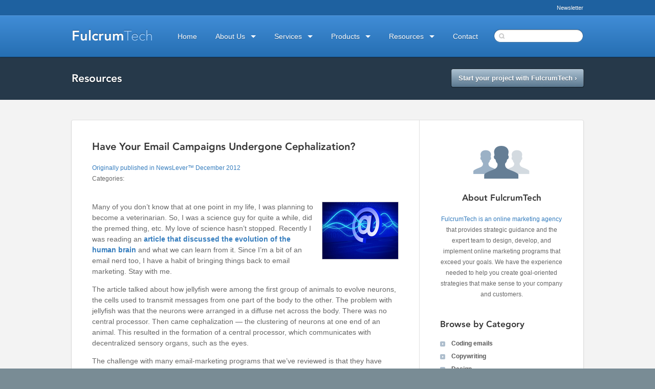

--- FILE ---
content_type: text/html; charset=UTF-8
request_url: https://fulcrumtech.net/resources/have-your-email-campaigns-undergone-cephalization/?utm_source=newsletter&utm_medium=1212&utm_campaign=TOC
body_size: 11553
content:

<!doctype html>

<!--[if lt IE 7]><html lang="en-US" prefix="og: http://ogp.me/ns#" class="no-js lt-ie10 lt-ie9 lt-ie8 lt-ie7"> <![endif]-->
<!--[if (IE 7)&!(IEMobile)]><html lang="en-US" prefix="og: http://ogp.me/ns#" class="no-js lt-ie10 lt-ie9 lt-ie8"><![endif]-->
<!--[if (IE 8)&!(IEMobile)]><html lang="en-US" prefix="og: http://ogp.me/ns#" class="no-js lt-ie10 lt-ie9"><![endif]-->
<!--[if (IE 9)&!(IEMobile)]><html lang="en-US" prefix="og: http://ogp.me/ns#" class="no-js lt-ie10"><![endif]-->
<!--[if gt IE 9]><!--> <html lang="en-US" prefix="og: http://ogp.me/ns#" class="no-js"><!--<![endif]-->

	<head>
		<meta charset="utf-8">

		<!-- Google Chrome Frame for IE -->
		<meta http-equiv="X-UA-Compatible" content="IE=edge,chrome=1">

		<title>Have Your Email Campaigns Undergone Cephalization? - FulcrumTech</title>

		<!-- mobile meta (hooray!) -->
		<meta name="HandheldFriendly" content="True" />
		<meta name="MobileOptimized" content="320" />
		<meta name="viewport" content="minimum-scale=1.0, maximum-scale=1.0, initial-scale=1.0, user-scalable=no" />
		<meta name="apple-mobile-web-app-capable" content="yes" />

		<!-- icons & favicons (for more: http://www.jonathantneal.com/blog/understand-the-favicon/) -->
		<link rel="icon" href="https://fulcrumtech.net/wp-content/themes/fulcrumtech/favicon.png">
		<!--[if IE]>
			<link rel="shortcut icon" href="https://fulcrumtech.net/wp-content/themes/fulcrumtech/favicon.ico">
		<![endif]-->
		<!-- or, set /favicon.ico for IE10 win -->

		<link rel="pingback" href="">

		
		<!-- wordpress head functions -->
		
<!-- This site is optimized with the Yoast SEO plugin v9.2.1 - https://yoast.com/wordpress/plugins/seo/ -->
<meta name="robots" content="noindex,follow"/>
<link rel="publisher" href="https://plus.google.com/+FulcrumtechNet"/>
<meta property="og:locale" content="en_US" />
<meta property="og:type" content="article" />
<meta property="og:title" content="Have Your Email Campaigns Undergone Cephalization? - FulcrumTech" />
<meta property="og:description" content="You don&#039;t want to miss how email marketing meets biological science in this blog post from Mitch. Learn what cephalization is and how it will make the difference in your results for 2013!" />
<meta property="og:url" content="https://fulcrumtech.net/resources/have-your-email-campaigns-undergone-cephalization/" />
<meta property="og:site_name" content="FulcrumTech" />
<meta property="article:publisher" content="https://www.facebook.com/FulcrumTech" />
<meta property="article:section" content="Uncategorized" />
<meta property="og:image" content="//fulcrumtech.net/images/newslever/1212-blog.png" />
<meta name="twitter:card" content="summary_large_image" />
<meta name="twitter:description" content="You don&#039;t want to miss how email marketing meets biological science in this blog post from Mitch. Learn what cephalization is and how it will make the difference in your results for 2013!" />
<meta name="twitter:title" content="Have Your Email Campaigns Undergone Cephalization? - FulcrumTech" />
<meta name="twitter:site" content="@fulcrumtech" />
<meta name="twitter:image" content="//fulcrumtech.net/images/newslever/1212-blog.png" />
<meta name="twitter:creator" content="@fulcrumtech" />
<!-- / Yoast SEO plugin. -->

<link rel='dns-prefetch' href='//netdna.bootstrapcdn.com' />
<link rel='dns-prefetch' href='//s.w.org' />
<link rel="alternate" type="application/rss+xml" title="FulcrumTech &raquo; Feed" href="https://fulcrumtech.net/feed/" />
		<script type="text/javascript">
			window._wpemojiSettings = {"baseUrl":"https:\/\/s.w.org\/images\/core\/emoji\/11\/72x72\/","ext":".png","svgUrl":"https:\/\/s.w.org\/images\/core\/emoji\/11\/svg\/","svgExt":".svg","source":{"concatemoji":"https:\/\/fulcrumtech.net\/wp-includes\/js\/wp-emoji-release.min.js"}};
			!function(e,a,t){var n,r,o,i=a.createElement("canvas"),p=i.getContext&&i.getContext("2d");function s(e,t){var a=String.fromCharCode;p.clearRect(0,0,i.width,i.height),p.fillText(a.apply(this,e),0,0);e=i.toDataURL();return p.clearRect(0,0,i.width,i.height),p.fillText(a.apply(this,t),0,0),e===i.toDataURL()}function c(e){var t=a.createElement("script");t.src=e,t.defer=t.type="text/javascript",a.getElementsByTagName("head")[0].appendChild(t)}for(o=Array("flag","emoji"),t.supports={everything:!0,everythingExceptFlag:!0},r=0;r<o.length;r++)t.supports[o[r]]=function(e){if(!p||!p.fillText)return!1;switch(p.textBaseline="top",p.font="600 32px Arial",e){case"flag":return s([55356,56826,55356,56819],[55356,56826,8203,55356,56819])?!1:!s([55356,57332,56128,56423,56128,56418,56128,56421,56128,56430,56128,56423,56128,56447],[55356,57332,8203,56128,56423,8203,56128,56418,8203,56128,56421,8203,56128,56430,8203,56128,56423,8203,56128,56447]);case"emoji":return!s([55358,56760,9792,65039],[55358,56760,8203,9792,65039])}return!1}(o[r]),t.supports.everything=t.supports.everything&&t.supports[o[r]],"flag"!==o[r]&&(t.supports.everythingExceptFlag=t.supports.everythingExceptFlag&&t.supports[o[r]]);t.supports.everythingExceptFlag=t.supports.everythingExceptFlag&&!t.supports.flag,t.DOMReady=!1,t.readyCallback=function(){t.DOMReady=!0},t.supports.everything||(n=function(){t.readyCallback()},a.addEventListener?(a.addEventListener("DOMContentLoaded",n,!1),e.addEventListener("load",n,!1)):(e.attachEvent("onload",n),a.attachEvent("onreadystatechange",function(){"complete"===a.readyState&&t.readyCallback()})),(n=t.source||{}).concatemoji?c(n.concatemoji):n.wpemoji&&n.twemoji&&(c(n.twemoji),c(n.wpemoji)))}(window,document,window._wpemojiSettings);
		</script>
		<style type="text/css">
img.wp-smiley,
img.emoji {
	display: inline !important;
	border: none !important;
	box-shadow: none !important;
	height: 1em !important;
	width: 1em !important;
	margin: 0 .07em !important;
	vertical-align: -0.1em !important;
	background: none !important;
	padding: 0 !important;
}
</style>
<link rel='stylesheet' id='nivoslider-css'  href='https://fulcrumtech.net/wp-content/plugins/nivo-slider/scripts/nivo-slider/nivo-slider.css' type='text/css' media='all' />
<link rel='stylesheet' id='font-awesome-css'  href='//netdna.bootstrapcdn.com/font-awesome/4.1.0/css/font-awesome.min.css' type='text/css' media='all' />
<link rel='stylesheet' id='bones-stylesheet-css'  href='https://fulcrumtech.net/wp-content/themes/fulcrumtech/library/css/style.css' type='text/css' media='all' />
<!--[if lt IE 9]>
<link rel='stylesheet' id='bones-ie-only-css'  href='https://fulcrumtech.net/wp-content/themes/fulcrumtech/library/css/ie.css' type='text/css' media='all' />
<![endif]-->
<script type='text/javascript' src='https://fulcrumtech.net/wp-includes/js/jquery/jquery.js'></script>
<script type='text/javascript' src='https://fulcrumtech.net/wp-content/plugins/wp-retina-2x/js/picturefill.min.js'></script>
<script type='text/javascript' src='https://fulcrumtech.net/wp-content/themes/fulcrumtech/library/js/modernizr.custom.min.js'></script>
<script type='text/javascript' src='https://fulcrumtech.net/wp-content/plugins/google-analyticator/external-tracking.min.js'></script>
<link rel='https://api.w.org/' href='https://fulcrumtech.net/wp-json/' />
<link rel='shortlink' href='https://fulcrumtech.net/?p=4136' />
<link rel="alternate" type="application/json+oembed" href="https://fulcrumtech.net/wp-json/oembed/1.0/embed?url=https%3A%2F%2Ffulcrumtech.net%2Fresources%2Fhave-your-email-campaigns-undergone-cephalization%2F" />
<link rel="alternate" type="text/xml+oembed" href="https://fulcrumtech.net/wp-json/oembed/1.0/embed?url=https%3A%2F%2Ffulcrumtech.net%2Fresources%2Fhave-your-email-campaigns-undergone-cephalization%2F&#038;format=xml" />
<link rel="alternate" type="application/rss+xml" title="FulcrumTech &raquo; Resources Feed" href="https://fulcrumtech.net/resources/feed/" /><link rel="alternate" type="application/rss+xml" title="FulcrumTech &raquo; Emails Feed" href="https://fulcrumtech.net/email/feed/" /><link rel="alternate" type="application/rss+xml" title="FulcrumTech &raquo; Careers Feed" href="https://fulcrumtech.net/careers/feed/" /><link rel="alternate" type="application/rss+xml" title="FulcrumTech &raquo; Case Studies Feed" href="https://fulcrumtech.net/case-studies/feed/" /><link rel="alternate" type="application/rss+xml" title="FulcrumTech &raquo; Press Releases Feed" href="https://fulcrumtech.net/press-releases/feed/" />		<script>
		!function(f,b,e,v,n,t,s)
		{if(f.fbq)return;n=f.fbq=function(){n.callMethod?
		n.callMethod.apply(n,arguments):n.queue.push(arguments)};
		if(!f._fbq)f._fbq=n;n.push=n;n.loaded=!0;n.version='2.0';
		n.queue=[];t=b.createElement(e);t.async=!0;
		t.src=v;s=b.getElementsByTagName(e)[0];
		s.parentNode.insertBefore(t,s)}(window,document,'script',
		'https://connect.facebook.net/en_US/fbevents.js');
		fbq('init', '1797590783823969');
		fbq('track', 'PageView');
		</script>
		<noscript><img height="1" width="1" src="https://www.facebook.com/tr?id=1797590783823969&ev=PageView&noscript=1" /></noscript>
			<script>
		    (function(h,o,t,j,a,r){
		        h.hj=h.hj||function(){(h.hj.q=h.hj.q||[]).push(arguments)};
		        h._hjSettings={hjid:556602,hjsv:5};
		        a=o.getElementsByTagName('head')[0];
		        r=o.createElement('script');r.async=1;
		        r.src=t+h._hjSettings.hjid+j+h._hjSettings.hjsv;
		        a.appendChild(r);
		    })(window,document,'//static.hotjar.com/c/hotjar-','.js?sv=');
		</script>
			<script type="text/javascript">
			_linkedin_data_partner_id = "313217";
		</script>
		<script type="text/javascript">
			(function () {
				var s = document.getElementsByTagName("script")[0];
				var b = document.createElement("script");
				b.type = "text/javascript";
				b.async = true;
				b.src = "https://snap.licdn.com/li.lms-analytics/insight.min.js";
				s.parentNode.insertBefore(b, s);
			})();
		</script>
		<noscript>
			<img height="1" width="1" style="display:none;" alt="" src="https://dc.ads.linkedin.com/collect/?pid=313217&fmt=gif" />
		</noscript>
	<!-- Google Analytics Tracking by Google Analyticator 6.5.4: http://www.videousermanuals.com/google-analyticator/ -->
<script type="text/javascript">
    var analyticsFileTypes = [''];
    var analyticsSnippet = 'enabled';
    var analyticsEventTracking = 'enabled';
</script>
<script type="text/javascript">
	var _gaq = _gaq || [];
  
	_gaq.push(['_setAccount', 'UA-1008521-5']);
    _gaq.push(['_addDevId', 'i9k95']); // Google Analyticator App ID with Google
	_gaq.push(['_trackPageview']);

	(function() {
		var ga = document.createElement('script'); ga.type = 'text/javascript'; ga.async = true;
		                ga.src = ('https:' == document.location.protocol ? 'https://' : 'http://') + 'stats.g.doubleclick.net/dc.js';
                                var s = document.getElementsByTagName('script')[0]; s.parentNode.insertBefore(ga, s);
	})();
</script>
		<!-- end of wordpress head -->

	</head>

	<body class="resources-template-default single single-resources postid-4136">

		<header class="header" role="banner">

			<div id="header-links">
				<div class="wrap">
										<a href="https://fulcrumtech.net/newsletter/">Newsletter</a>
				</div>
			</div>

			<div id="inner-header">

				<p id="header-logo" class="h1">
					<a href="#" class="menu-btn"><span></span></a>
					<a href="https://fulcrumtech.net" rel="nofollow" class="logo">Fulcrum<span>Tech</span></a>
				</p>

			</div>

			
		</header> <!-- end header -->

		<div id="container">

			<div id="content">

				<div id="inner-content" class="clearfix">

						<div id="main" class="eightcol first clearfix" role="main">

							<header class="article-header">
								<div class="wrap">
									<h2 class="h1 page-title" itemprop="headline">Resources</h2>
									<a href="https://fulcrumtech.net/contact/" class="button-blue-light">Start your project with FulcrumTech &rsaquo;</a>
								</div>
							</header>

							<div class="wrap">

								
								<article id="post-4136" class="clearfix entry-content post-4136 resources type-resources status-publish hentry" role="article">

									<div id="left-column">

										<div id="article-content">

											<header>

												<h1 class="single-title custom-post-type-title">Have Your Email Campaigns Undergone Cephalization?</h1>

												<p class="byline newslever-link"><a href="https://fulcrumtech.net/email/newslever-december-2012/" target="_blank">Originally published in NewsLever&trade; December 2012</a></p><p class="byline resource-cats">Categories: </p>
											</header> <!-- end article header -->

											<section class="clearfix">

												<p><img align="right" alt="Have Your Email Campaigns Undergone Cephalization?" src="//fulcrumtech.net/images/newslever/1212-blog.png" width="150" height="113" border="0" style="margin-left:15px;" />Many of you don&#8217;t know that at one point in my life, I was planning to become a veterinarian. So, I was a science guy for quite a while, did the premed thing, etc. My love of science hasn&#8217;t stopped. Recently I was reading an <a href="http://blogs.scientificamerican.com/brainwaves/2012/09/20/why-we-need-to-study-the-brains-evolution-in-order-to-understand-the-modern-mind/" target="_blank" style="font-weight:bold;">article that discussed the evolution of the human brain</a> and what we can learn from it. Since I&#8217;m a bit of an email nerd too, I have a habit of bringing things back to email marketing. Stay with me.</p>
<p>The article talked about how jellyfish were among the first group of animals to evolve neurons, the cells used to transmit messages from one part of the body to the other. The problem with jellyfish was that the neurons were arranged in a diffuse net across the body. There was no central processor. Then came cephalization &mdash; the clustering of neurons at one end of an animal. This resulted in the formation of a central processor, which communicates with decentralized sensory organs, such as the eyes.</p>
<p>The challenge with many email-marketing programs that we&#8217;ve reviewed is that they have become tactical machines for sending emails. There&#8217;s not necessarily a problem with the code of the emails, the rendering of the emails, or how A/B split tests are conducted. They&#8217;ve become rote engines that have become another checkbox for a marketer&#8217;s plan &mdash; &#8220;Yup, sent that <a href="https://fulcrumtech.net/blog/not-an-email-blast/" target="_blank" style="font-weight:bold;">email blast</a>.&#8221; (This term in and of itself can indicate an issue.)</p>
<p>So the question is: Has your email program undergone its own cephalization of sorts?</p>
<h2>Is There a Central Strategy?</h2>
<p>Creating a central strategy for email marketing is critical to your success with email. It&#8217;s important to know your explicit goals for list building, revenue generation, engagement, and retention. When we conduct our <a href="https://fulcrumtech.net/10-point-assessment/" target="_blank" style="font-weight:bold;">10-Point Assessment</a> for a client&#8217;s email-marketing program, it&#8217;s not uncommon for us to discover that their list hasn&#8217;t grown much in over 12 months or that the number of inactive email addresses has grown upwards of 75%. If you have a strong strategy in place, these types of issues can be considered and addressed before you are faced with a turnaround challenge.</p>
<h2>Do You Have an Annual Planning Process in Place for Your Email Efforts?</h2>
<p>Getting results from email takes much more than sending the emails out every day or every week. The big question is whether you are sending out the right emails and getting the desired results. A proactive strategy will help ensure that your entire team thinks through your specific goals and how you will meet them. This becomes the guiding principles of your program.</p>
<p>It will define what you must optimize for improvement. It drives the testing that you do. It gives you direction for the optimal types of people to add to your email list. In the article about the brain, the author mentioned the &#8220;Hobbit&#8221; brain &mdash; a small brain that exhibited higher intelligence. This is a reminder that a highly functional, small department driving email marketing can easily outperform a competitor&#8217;s large, dysfunctional group.</p>
<h2>Are There Measurable Goals Relating to Conversions?</h2>
<p>When you create your strategy, be sure you attach measurable objectives to it. We all know that tracking open rates, click-through rates, and conversion rates are important, but do you know how they support your goals? Which are most important for your goals? Do you have a problem with open rates? Perhaps the issue is with your list. In that case, figure out exactly how much faster your list must grow to reach your objectives. Then, figure out the plan and tactics to get the list growing at that level, with realistic signup rates from each of the many list-building tactics you may be considering. Use a tool such as <a href="https://fulcrumtech.net/email-roi/" target="_blank" style="font-weight:bold;">ROI Goalsetter</a>&reg; to help you establish your high-level financial model for revenue, profit, and return on investment (ROI).</p>
<h2>Does Departmental Communication Ensure Strong Coordination among the Groups Involved?</h2>
<p>Another area in which we have seen breakdowns is in the communication across groups. The rest of the body can&#8217;t possibly work if the brain isn&#8217;t speaking to it. To deal with this problem, make a single person accountable for results. That leader then must ensure that the goals and strategy are communicated to all involved. When you get everyone who is producing your emails on the same page, any team member can become empowered to uncover ways to meet the overarching strategy. And, beyond your email-marketing group, be sure you have clear communication with your social media, advertising, public relations, direct mail, and other marketing groups.</p>
<p>So, don&#8217;t be a jellyfish. Be the high-performance powerhouse you are capable of being.</p>
<p>Please share your thoughts and feedback or how a centralized strategy has turned around your results.</p>

											</section> <!-- end article section -->

										</div>

										
									</div>

													<div id="sidebar" role="complementary">

															<div id="sidebar-about" class="sidebar-item">

						<h2>About FulcrumTech</h2>

						<p><a href="/">FulcrumTech is an online marketing agency</a> that provides strategic guidance and the expert team to design, develop, and implement online marketing programs that exceed your goals. We have the experience needed to help you create goal-oriented strategies that make sense to your company and customers.</p>

						
					</div>
					
										<div id="sidebar-cats" class="sidebar-item">

						<h2>Browse by Category</h2>

						<ul>
						<li><a href="https://fulcrumtech.net/resource-category/coding-emails/" title="Coding emails"><span class="bullet"></span>Coding emails</a></li><li><a href="https://fulcrumtech.net/resource-category/copywriting/" title="Copywriting"><span class="bullet"></span>Copywriting</a></li><li><a href="https://fulcrumtech.net/resource-category/design/" title="Design"><span class="bullet"></span>Design</a></li><li><a href="https://fulcrumtech.net/resource-category/email-and-web-analytics/" title="Email and web analytics"><span class="bullet"></span>Email and web analytics</a></li><li><a href="https://fulcrumtech.net/resource-category/email-campaign-strategy/" title="Email campaign strategy"><span class="bullet"></span>Email campaign strategy</a></li><li><a href="https://fulcrumtech.net/resource-category/email-distribution-and-deliverability/" title="Email distribution and deliverability"><span class="bullet"></span>Email distribution and deliverability</a></li><li><a href="https://fulcrumtech.net/resource-category/email-optimization/" title="Email optimization"><span class="bullet"></span>Email optimization</a></li><li><a href="https://fulcrumtech.net/resource-category/financial-modeling/" title="Financial modeling"><span class="bullet"></span>Financial modeling</a></li><li><a href="https://fulcrumtech.net/resource-category/get-the-click/" title="Get the Click"><span class="bullet"></span>Get the Click</a></li><li><a href="https://fulcrumtech.net/resource-category/landing-page-optimization/" title="Landing page optimization"><span class="bullet"></span>Landing page optimization</a></li><li><a href="https://fulcrumtech.net/resource-category/lead-generation/" title="Lead generation"><span class="bullet"></span>Lead generation</a></li><li><a href="https://fulcrumtech.net/resource-category/list-building-and-segmentation/" title="List building and segmentation"><span class="bullet"></span>List building and segmentation</a></li><li><a href="https://fulcrumtech.net/resource-category/mobile/" title="Mobile"><span class="bullet"></span>Mobile</a></li><li><a href="https://fulcrumtech.net/resource-category/predictive-marketing/" title="Predictive marketing"><span class="bullet"></span>Predictive marketing</a></li><li><a href="https://fulcrumtech.net/resource-category/social-media/" title="Social media"><span class="bullet"></span>Social media</a></li><li><a href="https://fulcrumtech.net/resource-category/trigger-and-nurturing-campaigns/" title="Trigger and nurturing campaigns"><span class="bullet"></span>Trigger and nurturing campaigns</a></li>						</ul>

					</div>
					
				</div>

								</article> <!-- end article -->

								
								
							</div>

								<div id="newslever" class="blue-glow-box wrap">

		<h2 class="one-line">Sign Up for NewsLever</h2>
		<h3>Our free, monthly email newsletter</h3>
				<h3 class="desktop-only"><em>NewsLever</em> is our free, monthly e-newsletter for B2B and B2C professionals who want to develop and implement powerful email-marketing campaigns that build relationships with prospects and customers.</h3>

		
                <div class='gf_browser_chrome gform_wrapper' id='gform_wrapper_2' ><form method='post' enctype='multipart/form-data' target='gform_ajax_frame_2' id='gform_2'  action='/resources/have-your-email-campaigns-undergone-cephalization/?utm_source=newsletter&#038;utm_medium=1212&#038;utm_campaign=TOC'>
                        <div class='gform_body'><ul id='gform_fields_2' class='gform_fields top_label form_sublabel_below description_below'><li id='field_2_1'  class='gfield gfield_contains_required field_sublabel_below field_description_below gfield_visibility_visible' ><label class='gfield_label' for='input_2_1' >Email Address<span class='gfield_required'>*</span></label><div class='ginput_container ginput_container_email'>
                            <input name='input_1' id='input_2_1' type='email' value='' class='medium' tabindex='1'    aria-required="true" aria-invalid="false"/>
                        </div></li><li id='field_2_2'  class='gfield gfield_contains_required field_sublabel_below field_description_below gfield_visibility_visible' ><label class='gfield_label' for='input_2_2' >First Name<span class='gfield_required'>*</span></label><div class='ginput_container ginput_container_text'><input name='input_2' id='input_2_2' type='text' value='' class='medium'  tabindex='2'   aria-required="true" aria-invalid="false" /></div></li><li id='field_2_3'  class='gfield field_sublabel_below field_description_below gfield_visibility_visible' ><label class='gfield_label' for='input_2_3' >Company</label><div class='ginput_container ginput_container_text'><input name='input_3' id='input_2_3' type='text' value='' class='medium'  tabindex='3'    aria-invalid="false" /></div></li><li id='field_2_4'  class='gfield gform_hidden field_sublabel_below field_description_below gfield_visibility_visible' ><input name='input_4' id='input_2_4' type='hidden' class='gform_hidden'  aria-invalid="false" value='Site: Have Your Email Campaigns Undergone Cephalization?' /></li><li id='field_2_6'  class='gfield full-width field_sublabel_below field_description_above gfield_visibility_visible' ><label class='gfield_label'  ></label><div class='ginput_container ginput_container_checkbox'><ul class='gfield_checkbox' id='input_2_6'><li class='gchoice_2_6_1'>
								<input name='input_6.1' type='checkbox'  value='Send me announcements about new content, upcoming webinars, and service offerings.'  id='choice_2_6_1' tabindex='4'  />
								<label for='choice_2_6_1' id='label_2_6_1'>Send me announcements about new content, upcoming webinars, and service offerings.</label>
							</li></ul></div></li><li id='field_2_7'  class='gfield gform_validation_container field_sublabel_below field_description_below gfield_visibility_visible' ><label class='gfield_label' for='input_2_7' >Name</label><div class='ginput_container'><input name='input_7' id='input_2_7' type='text' value='' autocomplete='off'/></div><div class='gfield_description'>This field is for validation purposes and should be left unchanged.</div></li>
                            </ul></div>
        <div class='gform_footer top_label'> <button class='gform_button' id='gform_submit_button_2'>Sign up</button><div class="gform_spinner"></div> <input type='hidden' name='gform_ajax' value='form_id=2&amp;title=&amp;description=&amp;tabindex=1' />
            <input type='hidden' class='gform_hidden' name='is_submit_2' value='1' />
            <input type='hidden' class='gform_hidden' name='gform_submit' value='2' />
            
            <input type='hidden' class='gform_hidden' name='gform_unique_id' value='' />
            <input type='hidden' class='gform_hidden' name='state_2' value='WyJbXSIsIjA2MGQ3YjJmNjkxNzc5MGRmMmEzM2IzYjM1NjlmMzA0Il0=' />
            <input type='hidden' class='gform_hidden' name='gform_target_page_number_2' id='gform_target_page_number_2' value='0' />
            <input type='hidden' class='gform_hidden' name='gform_source_page_number_2' id='gform_source_page_number_2' value='1' />
            <input type='hidden' name='gform_field_values' value='' />
            
        </div>
                        </form>
                        </div>
                <iframe style='display:none;width:0px;height:0px;' src='about:blank' name='gform_ajax_frame_2' id='gform_ajax_frame_2' title='Ajax Frame'>This iframe contains the logic required to handle Ajax powered Gravity Forms.</iframe>
                <script type='text/javascript'>jQuery(document).ready(function($){gformInitSpinner( 2, ' ' );jQuery('#gform_ajax_frame_2').on('load',function(){var contents = jQuery(this).contents().find('*').html();var is_postback = contents.indexOf('GF_AJAX_POSTBACK') >= 0;if(!is_postback){return;}var form_content = jQuery(this).contents().find('#gform_wrapper_2');var is_confirmation = jQuery(this).contents().find('#gform_confirmation_wrapper_2').length > 0;var is_redirect = contents.indexOf('gformRedirect(){') >= 0;var is_form = form_content.length > 0 && ! is_redirect && ! is_confirmation;if(is_form){jQuery('#gform_wrapper_2').html(form_content.html());if(form_content.hasClass('gform_validation_error')){jQuery('#gform_wrapper_2').addClass('gform_validation_error');} else {jQuery('#gform_wrapper_2').removeClass('gform_validation_error');}setTimeout( function() { /* delay the scroll by 50 milliseconds to fix a bug in chrome */  }, 50 );if(window['gformInitDatepicker']) {gformInitDatepicker();}if(window['gformInitPriceFields']) {gformInitPriceFields();}var current_page = jQuery('#gform_source_page_number_2').val();gformInitSpinner( 2, ' ' );jQuery(document).trigger('gform_page_loaded', [2, current_page]);window['gf_submitting_2'] = false;}else if(!is_redirect){var confirmation_content = jQuery(this).contents().find('.GF_AJAX_POSTBACK').html();if(!confirmation_content){confirmation_content = contents;}setTimeout(function(){jQuery('#gform_wrapper_2').replaceWith(confirmation_content);jQuery(document).trigger('gform_confirmation_loaded', [2]);window['gf_submitting_2'] = false;}, 50);}else{jQuery('#gform_2').append(contents);if(window['gformRedirect']) {gformRedirect();}}jQuery(document).trigger('gform_post_render', [2, current_page]);} );} );</script><script type='text/javascript'> if(typeof gf_global == 'undefined') var gf_global = {"gf_currency_config":{"name":"U.S. Dollar","symbol_left":"$","symbol_right":"","symbol_padding":"","thousand_separator":",","decimal_separator":".","decimals":2},"base_url":"https:\/\/fulcrumtech.net\/wp-content\/plugins\/gravityforms","number_formats":[],"spinnerUrl":"https:\/\/fulcrumtech.net\/wp-content\/plugins\/gravityforms\/images\/spinner.gif"};jQuery(document).bind('gform_post_render', function(event, formId, currentPage){if(formId == 2) {} } );jQuery(document).bind('gform_post_conditional_logic', function(event, formId, fields, isInit){} );</script><script type='text/javascript'> jQuery(document).ready(function(){jQuery(document).trigger('gform_post_render', [2, 1]) } ); </script>
		<p><a href="https://fulcrumtech.net/privacy/" class="first">Privacy Policy</a>|<a href="https://fulcrumtech.net/newsletter/">Learn More</a>|<a href="https://fulcrumtech.net/email/newslever-july-2018/" target="_blank">Current Issue</a></p>

	</div>
	
						</div> <!-- end #main -->

				</div> <!-- end #inner-content -->

			</div> <!-- end #content -->

			<footer class="footer" role="contentinfo">

				<div id="footer-nav-container">

					<nav role="navigation" class="wrap clearfix">
						<ul id="menu-footer-navigation" class="nav footer-nav clearfix"><li id="menu-item-6326" class="menu-item menu-item-type-custom menu-item-object-custom menu-item-home menu-item-6326"><a href="https://fulcrumtech.net/">Home</a></li>
<li id="menu-item-6327" class="menu-item menu-item-type-post_type menu-item-object-page menu-item-has-children menu-item-6327"><a href="https://fulcrumtech.net/about-us/">About Us</a>
<ul class="sub-menu">
	<li id="menu-item-6328" class="desktop menu-item menu-item-type-post_type menu-item-object-page menu-item-6328"><a href="https://fulcrumtech.net/about-us/">About Us Overview</a></li>
	<li id="menu-item-6329" class="menu-item menu-item-type-custom menu-item-object-custom menu-item-6329"><a href="/press-releases/">Press Releases</a></li>
	<li id="menu-item-6330" class="menu-item menu-item-type-custom menu-item-object-custom menu-item-6330"><a href="/case-studies/">Case Studies</a></li>
	<li id="menu-item-6431" class="menu-item menu-item-type-post_type menu-item-object-page menu-item-6431"><a href="https://fulcrumtech.net/customer-reviews/">Reviews</a></li>
	<li id="menu-item-6331" class="menu-item menu-item-type-custom menu-item-object-custom menu-item-6331"><a href="/careers/">Careers</a></li>
</ul>
</li>
<li id="menu-item-6332" class="menu-item menu-item-type-post_type menu-item-object-page menu-item-has-children menu-item-6332"><a href="https://fulcrumtech.net/email-marketing-services/">Services</a>
<ul class="sub-menu">
	<li id="menu-item-7221" class="menu-item menu-item-type-custom menu-item-object-custom menu-item-has-children menu-item-7221"><a href="/email-marketing-services/#strategic-planning">Strategic Planning &#038; Assessment</a>
	<ul class="sub-menu">
		<li id="menu-item-7222" class="menu-item menu-item-type-post_type menu-item-object-page menu-item-7222"><a href="https://fulcrumtech.net/email-audit-and-improvement/">10 Point Assessment</a></li>
	</ul>
</li>
	<li id="menu-item-7223" class="menu-item menu-item-type-custom menu-item-object-custom menu-item-has-children menu-item-7223"><a href="/email-marketing-services/#campaign-management">Email Campaign Management</a>
	<ul class="sub-menu">
		<li id="menu-item-7224" class="menu-item menu-item-type-post_type menu-item-object-page menu-item-7224"><a href="https://fulcrumtech.net/email-newsletter-services/">Campaign Development</a></li>
	</ul>
</li>
	<li id="menu-item-7225" class="menu-item menu-item-type-custom menu-item-object-custom menu-item-has-children menu-item-7225"><a href="/email-marketing-services/#esp-implementation">Email Service Providers</a>
	<ul class="sub-menu">
		<li id="menu-item-8902" class="menu-item menu-item-type-post_type menu-item-object-page menu-item-8902"><a href="https://fulcrumtech.net/listrak/">Listrak</a></li>
		<li id="menu-item-7226" class="menu-item menu-item-type-post_type menu-item-object-page menu-item-7226"><a href="https://fulcrumtech.net/lyris-hq/">Lyris HQ™</a></li>
		<li id="menu-item-7257" class="menu-item menu-item-type-post_type menu-item-object-page menu-item-7257"><a href="https://fulcrumtech.net/maropost/">Maropost</a></li>
		<li id="menu-item-6349" class="menu-item menu-item-type-post_type menu-item-object-page menu-item-6349"><a href="https://fulcrumtech.net/exacttarget/">Salesforce Marketing Cloud</a></li>
	</ul>
</li>
	<li id="menu-item-7227" class="menu-item menu-item-type-custom menu-item-object-custom menu-item-7227"><a href="/email-marketing-services/#email-deliverability">Email Deliverability</a></li>
	<li id="menu-item-7228" class="menu-item menu-item-type-custom menu-item-object-custom menu-item-7228"><a href="/email-marketing-services/#book-ceo">Book CEO Mitch Lapides to Speak</a></li>
</ul>
</li>
<li id="menu-item-8169" class="menu-item menu-item-type-post_type menu-item-object-page menu-item-has-children menu-item-8169"><a href="https://fulcrumtech.net/products/">Products</a>
<ul class="sub-menu">
	<li id="menu-item-8170" class="menu-item menu-item-type-post_type menu-item-object-page menu-item-8170"><a href="https://fulcrumtech.net/products/intellisents/">IntelliSents</a></li>
	<li id="menu-item-6354" class="menu-item menu-item-type-post_type menu-item-object-page menu-item-6354"><a href="https://fulcrumtech.net/products/email-roi/">ROI Goalsetter</a></li>
</ul>
</li>
<li id="menu-item-6355" class="menu-item menu-item-type-custom menu-item-object-custom menu-item-has-children menu-item-6355"><a href="/resources/">Resources</a>
<ul class="sub-menu">
	<li id="menu-item-6358" class="menu-item menu-item-type-taxonomy menu-item-object-resource_cat menu-item-6358"><a href="https://fulcrumtech.net/resource-category/coding-emails/">Coding emails</a></li>
	<li id="menu-item-6359" class="menu-item menu-item-type-taxonomy menu-item-object-resource_cat menu-item-6359"><a href="https://fulcrumtech.net/resource-category/copywriting/">Copywriting</a></li>
	<li id="menu-item-6360" class="menu-item menu-item-type-taxonomy menu-item-object-resource_cat menu-item-6360"><a href="https://fulcrumtech.net/resource-category/design/">Design</a></li>
	<li id="menu-item-6361" class="menu-item menu-item-type-taxonomy menu-item-object-resource_cat menu-item-6361"><a href="https://fulcrumtech.net/resource-category/email-and-web-analytics/">Email &#038; web analytics</a></li>
	<li id="menu-item-6362" class="menu-item menu-item-type-taxonomy menu-item-object-resource_cat menu-item-6362"><a href="https://fulcrumtech.net/resource-category/email-campaign-strategy/">Email campaign strategy</a></li>
	<li id="menu-item-6363" class="menu-item menu-item-type-taxonomy menu-item-object-resource_cat menu-item-6363"><a href="https://fulcrumtech.net/resource-category/email-distribution-and-deliverability/">Email distribution &#038; deliverability</a></li>
	<li id="menu-item-6364" class="menu-item menu-item-type-taxonomy menu-item-object-resource_cat menu-item-6364"><a href="https://fulcrumtech.net/resource-category/email-optimization/">Email optimization</a></li>
	<li id="menu-item-6366" class="menu-item menu-item-type-taxonomy menu-item-object-resource_cat menu-item-6366"><a href="https://fulcrumtech.net/resource-category/financial-modeling/">Financial modeling</a></li>
	<li id="menu-item-6367" class="menu-item menu-item-type-taxonomy menu-item-object-resource_cat menu-item-6367"><a href="https://fulcrumtech.net/resource-category/get-the-click/">Get the Click</a></li>
	<li id="menu-item-6368" class="menu-item menu-item-type-taxonomy menu-item-object-resource_cat menu-item-6368"><a href="https://fulcrumtech.net/resource-category/landing-page-optimization/">Landing page optimization</a></li>
	<li id="menu-item-6369" class="menu-item menu-item-type-taxonomy menu-item-object-resource_cat menu-item-6369"><a href="https://fulcrumtech.net/resource-category/lead-generation/">Lead generation</a></li>
	<li id="menu-item-6370" class="menu-item menu-item-type-taxonomy menu-item-object-resource_cat menu-item-6370"><a href="https://fulcrumtech.net/resource-category/list-building-and-segmentation/">List building &#038; segmentation</a></li>
	<li id="menu-item-6371" class="menu-item menu-item-type-taxonomy menu-item-object-resource_cat menu-item-6371"><a href="https://fulcrumtech.net/resource-category/mobile/">Mobile</a></li>
	<li id="menu-item-6372" class="menu-item menu-item-type-taxonomy menu-item-object-resource_cat menu-item-6372"><a href="https://fulcrumtech.net/resource-category/social-media/">Social media</a></li>
	<li id="menu-item-6373" class="menu-item menu-item-type-taxonomy menu-item-object-resource_cat menu-item-6373"><a href="https://fulcrumtech.net/resource-category/trigger-and-nurturing-campaigns/">Trigger and nurturing campaigns</a></li>
</ul>
</li>
<li id="menu-item-6356" class="menu-item menu-item-type-post_type menu-item-object-page menu-item-6356"><a href="https://fulcrumtech.net/contact/">Contact</a></li>
</ul>					</nav>

				</div>

				<div id="inner-footer">

					<div class="wrap clearfix">

						<p class="source-org copyright">Copyright &copy; 2026 FulcrumTech, LLC. All rights reserved.</p>

						<div id="social-media" class="clearfix">
							<a href="https://pinterest.com/fulcrumtech/" id="pinterest" target="_blank"></a>
							<span></span>
							<a href="https://www.facebook.com/FulcrumTech" id="facebook" target="_blank"></a>
							<span></span>
							<a href="https://twitter.com/fulcrumtech" id="twitter" target="_blank"></a>
							<span></span>
							<a href="https://www.youtube.com/user/fulcrumtech" id="youtube" target="_blank"></a>
							<span></span>
							<a href="https://plus.google.com/+FulcrumtechNet" id="gplus" target="_blank"></a>
							<span></span>
							<a href="http://www.linkedin.com/company/2387797" id="linkedin" target="_blank"></a>
						</div>

					</div>

				</div> <!-- end #inner-footer -->

			</footer> <!-- end footer -->

		</div> <!-- end #container -->

		<nav role="navigation" class="pushy pushy-left">
			<ul id="menu-top-navigation" class="nav top-nav clearfix sf-menu"><li id="menu-item-6234" class="menu-item menu-item-type-custom menu-item-object-custom menu-item-home menu-item-6234"><a href="https://fulcrumtech.net/">Home</a></li>
<li id="menu-item-6232" class="menu-item menu-item-type-post_type menu-item-object-page menu-item-has-children menu-item-6232"><a href="https://fulcrumtech.net/about-us/">About Us</a>
<ul class="sub-menu">
	<li id="menu-item-6239" class="desktop menu-item menu-item-type-post_type menu-item-object-page menu-item-6239"><a href="https://fulcrumtech.net/about-us/">About Us Overview</a></li>
	<li id="menu-item-5935" class="menu-item menu-item-type-custom menu-item-object-custom menu-item-5935"><a href="/press-releases/">Press Releases</a></li>
	<li id="menu-item-5903" class="menu-item menu-item-type-custom menu-item-object-custom menu-item-5903"><a href="/case-studies/">Case Studies</a></li>
	<li id="menu-item-6430" class="menu-item menu-item-type-post_type menu-item-object-page menu-item-6430"><a href="https://fulcrumtech.net/customer-reviews/">FulcrumTech Reviews</a></li>
	<li id="menu-item-5891" class="menu-item menu-item-type-custom menu-item-object-custom menu-item-5891"><a href="/careers/">Careers</a></li>
</ul>
</li>
<li id="menu-item-6237" class="menu-item menu-item-type-post_type menu-item-object-page menu-item-has-children menu-item-6237"><a href="https://fulcrumtech.net/email-marketing-services/">Services</a>
<ul class="sub-menu">
	<li id="menu-item-7214" class="menu-item menu-item-type-custom menu-item-object-custom menu-item-has-children menu-item-7214"><a href="/email-marketing-services/#strategic-planning">Strategic Planning &#038; Assessment</a>
	<ul class="sub-menu">
		<li id="menu-item-7210" class="menu-item menu-item-type-post_type menu-item-object-page menu-item-7210"><a href="https://fulcrumtech.net/email-audit-and-improvement/">10 Point Assessment</a></li>
	</ul>
</li>
	<li id="menu-item-7215" class="menu-item menu-item-type-custom menu-item-object-custom menu-item-has-children menu-item-7215"><a href="/email-marketing-services/#campaign-management">Email Campaign Management</a>
	<ul class="sub-menu">
		<li id="menu-item-7212" class="menu-item menu-item-type-post_type menu-item-object-page menu-item-7212"><a href="https://fulcrumtech.net/email-newsletter-services/">Campaign Development</a></li>
	</ul>
</li>
	<li id="menu-item-7217" class="menu-item menu-item-type-custom menu-item-object-custom menu-item-has-children menu-item-7217"><a href="/email-marketing-services/#esp-implementation">Email Service Providers</a>
	<ul class="sub-menu">
		<li id="menu-item-8904" class="menu-item menu-item-type-post_type menu-item-object-page menu-item-8904"><a href="https://fulcrumtech.net/listrak/">Listrak</a></li>
		<li id="menu-item-7218" class="menu-item menu-item-type-post_type menu-item-object-page menu-item-7218"><a href="https://fulcrumtech.net/lyris-hq/">Lyris HQ™</a></li>
		<li id="menu-item-7258" class="menu-item menu-item-type-post_type menu-item-object-page menu-item-7258"><a href="https://fulcrumtech.net/maropost/">Maropost</a></li>
		<li id="menu-item-7216" class="menu-item menu-item-type-post_type menu-item-object-page menu-item-7216"><a href="https://fulcrumtech.net/exacttarget/">Salesforce Marketing Cloud</a></li>
	</ul>
</li>
	<li id="menu-item-7219" class="menu-item menu-item-type-custom menu-item-object-custom menu-item-7219"><a href="/email-marketing-services/#email-deliverability">Email Deliverability</a></li>
	<li id="menu-item-7220" class="menu-item menu-item-type-custom menu-item-object-custom menu-item-7220"><a href="/email-marketing-services/#book-ceo">Book CEO Mitch Lapides to Speak</a></li>
</ul>
</li>
<li id="menu-item-8171" class="menu-item menu-item-type-post_type menu-item-object-page menu-item-has-children menu-item-8171"><a href="https://fulcrumtech.net/products/">Products</a>
<ul class="sub-menu">
	<li id="menu-item-8172" class="menu-item menu-item-type-post_type menu-item-object-page menu-item-8172"><a href="https://fulcrumtech.net/products/intellisents/">IntelliSents</a></li>
	<li id="menu-item-6235" class="menu-item menu-item-type-post_type menu-item-object-page menu-item-6235"><a href="https://fulcrumtech.net/products/email-roi/">ROI Goalsetter</a></li>
</ul>
</li>
<li id="menu-item-5769" class="menu-item menu-item-type-custom menu-item-object-custom menu-item-has-children menu-item-5769"><a href="/resources/">Resources</a>
<ul class="sub-menu">
	<li id="menu-item-9147" class="menu-item menu-item-type-custom menu-item-object-custom menu-item-9147"><a href="/resources/">Articles</a></li>
	<li id="menu-item-9146" class="menu-item menu-item-type-post_type menu-item-object-page menu-item-9146"><a href="https://fulcrumtech.net/resource-downloads/">Downloads</a></li>
</ul>
</li>
<li id="menu-item-6236" class="menu-item menu-item-type-post_type menu-item-object-page menu-item-6236"><a href="https://fulcrumtech.net/contact/">Contact</a></li>
</ul>		</nav>

		<div id="search-form-wrapper" class="pushy pushy-left">
			<form role="search" method="get" id="searchform" action="https://fulcrumtech.net/" >
	<a href="https://fulcrumtech.net" rel="nofollow" class="logo">Fulcrum<span>Tech</span></a>
	<input type="text" value="" name="s" id="s" placeholder="Search FulcrumTech..." autocomplete="off" />
	</form>		</div>

		<div class="site-overlay"></div>

		<!-- all js scripts are loaded in library/bones.php -->
				<script type="text/javascript">
		var sc_project=7886359;
		var sc_invisible=1;
		var sc_security="8c7caa31";
		var sc_https=1;
		var scJsHost = (("https:" == document.location.protocol) ?
		"https://secure." : "http://www.");
		document.write("<sc"+"ript type='text/javascript' src='" +
		scJsHost+
		"statcounter.com/counter/counter.js'></"+"script>");
		</script>
		<noscript><div class="statcounter"><a title="website
		statistics" href="http://statcounter.com/free-web-stats/"
		target="_blank"><img class="statcounter"
		src="http://c.statcounter.com/7886359/0/8c7caa31/1/"
		alt="website statistics"></a></div></noscript>
			<script type="text/javascript">
		/* <![CDATA[ */
		var google_conversion_id = 990536527;
		var google_custom_params = window.google_tag_params;
		var google_remarketing_only = true;
		/* ]]> */
		</script>
		<script type="text/javascript" src="//www.googleadservices.com/pagead/conversion.js">
		</script>
		<noscript>
		<div style="display:inline;">
		<img height="1" width="1" style="border-style:none;" alt="" src="//googleads.g.doubleclick.net/pagead/viewthroughconversion/990536527/?value=0&amp;guid=ON&amp;script=0"/>
		</div>
		</noscript>
	<script type='text/javascript' src='https://fulcrumtech.net/wp-content/themes/fulcrumtech/library/js/scripts.min.js'></script>
<script type='text/javascript' src='https://fulcrumtech.net/wp-includes/js/wp-embed.min.js'></script>
<script type='text/javascript' src='https://fulcrumtech.net/wp-content/plugins/gravityforms/js/jquery.json.min.js'></script>
<script type='text/javascript' src='https://fulcrumtech.net/wp-content/plugins/gravityforms/js/gravityforms.min.js'></script>

		<div id="outdated">
			<h6>Your browser is out-of-date!</h6>
			<p>Update your browser to view this website correctly. <a id="btnUpdate" href="http://outdatedbrowser.com/">Update my browser now</a></p>
			<p id="btnClose"><a href="#">Close</a></p>
		</div>

	<script defer src="https://static.cloudflareinsights.com/beacon.min.js/vcd15cbe7772f49c399c6a5babf22c1241717689176015" integrity="sha512-ZpsOmlRQV6y907TI0dKBHq9Md29nnaEIPlkf84rnaERnq6zvWvPUqr2ft8M1aS28oN72PdrCzSjY4U6VaAw1EQ==" data-cf-beacon='{"version":"2024.11.0","token":"82e22c6581a04e6a99713bf035ad07b2","r":1,"server_timing":{"name":{"cfCacheStatus":true,"cfEdge":true,"cfExtPri":true,"cfL4":true,"cfOrigin":true,"cfSpeedBrain":true},"location_startswith":null}}' crossorigin="anonymous"></script>
</body>

</html> <!-- end page. what a ride! -->
